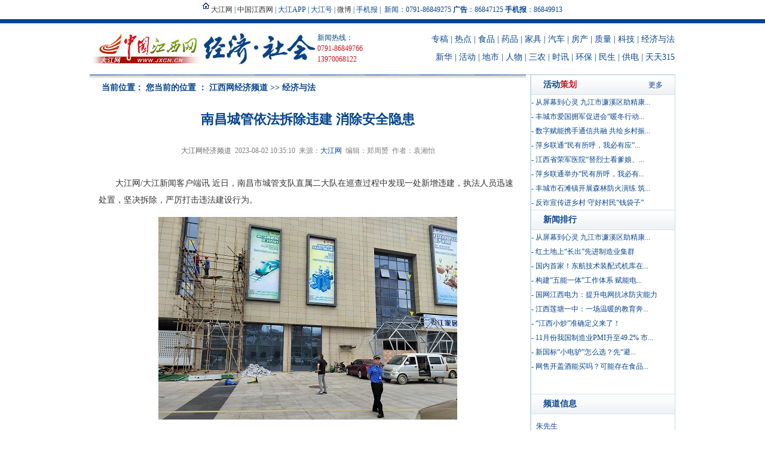

--- FILE ---
content_type: text/html
request_url: https://ce.jxcn.cn/system/2023/08/02/020171302.shtml
body_size: 6609
content:
<!DOCTYPE html PUBLIC "-//W3C//DTD XHTML 1.0 Transitional//EN" "http://www.w3.org/TR/xhtml1/DTD/xhtml1-transitional.dtd">
<html xmlns="http://www.w3.org/1999/xhtml">
<head>

<meta http-equiv="Content-Type" content="text/html; charset=gb2312" />
<title>南昌城管依法拆除违建 消除安全隐患-江西网经济频道-大江网（中国江西网）</title>
<meta name="keywords" content="">
<meta name="description" content="　　大江网/大江新闻客户端讯 近日，南昌市城管支队直属二大队在巡查过程中发现一处新增违建，执法人员迅速处置，坚决拆除，严厉打击违法建设行为。
　　7月11日，执法人员巡查至青山南路669号时，发现一处室外电梯正在建设中。执法人员立即上前调查询问，对方无法提供施工许可和规划许可，执法人员也一直未联系上业主...">
<link href="//ce.jxcn.cn/css/ce2012.css" rel="stylesheet" type="text/css" />
<script language="JavaScript" src="//ce.jxcn.cn/js/jxecodirect.js"></script>
</head>

<body>
<link href="//common.jxnews.com.cn/sys/nav/jxcn_nav_s.css" rel="stylesheet" type="text/css">


<!--顶部导航开始-->
<div id="jxcn_nav_s_Top">
  <table width="980" height="32" border="0" cellpadding="0" cellspacing="0" style="font-size:12px;" align="center">
    <tr>
<!--      <td width="388"><div class="mail"><script language="javascript" src="//www.jxcn.cn/js/cont_mail.js" type="text/javascript"></script></div></td>-->
      <td style="text-align:center;"><span><img src="//www.jxnews.com.cn/first/images/top_home.gif"></span> <a href="//www.jxnews.com.cn/" target="_blank"><font color="#333333">大江网</font></a> | <a href="//www.jxcn.cn/"><font color="#333333">中国江西网</font></a> | <a href="//tt.jxnews.com.cn/" target="_blank">大江APP</a> | <a href="https://tt.jxnews.com.cn/TuiTui?spm=jtbkzamwwz.0.0.1.QPr92F" target="_blank">大江号</a> | <a href="https://weibo.com/p/1001061767961804/home?from=page_100106&mod=TAB#place" target="_blank"><font color="#333333">微博</font></a> | <a href="//sjb.jxnews.com.cn/" target="_blank">手机报</a> | &nbsp;新闻：0791-86849275 <strong>广告</strong>：86847125 <strong>手机报</strong>：86849913<strong></strong></td>
    </tr>
  </table>
</div>

<div class="Bg_dblue"></div>
<!--顶部导航结束-->

<!--enorth cms page [ enorth parse_date="2024/08/08 11:16:12.012", cost="3", server=":=$encp$=:3e98b31f2b1d1347e88d50f50325f487", error_count="0"]-->
<div id="w980"><table width="980" border="0" cellspacing="0" cellpadding="0">
  <tr>
    <td width="213"><a href="//www.jxcn.cn/" target="_blank"><img src="//ce.jxcn.cn/images/ce2012_01.jpg" width="183" height="85" alt="中国江西网" /></a></td>
    <td width="160"><a href="//ce.jxcn.cn/" target="_top"><img src="//ce.jxcn.cn/images/ce2012_02.jpg" alt="江西经济频道" width="190" height="85" border="0" /></a></td>
    <td><table width="600" border="0" cellpadding="1" cellspacing="0" class="p14">
      <tr>
        <td width="86" rowspan="2" class="p12 cRed" style="line-height:18px; text-align:left;"><font style="color:#024387;">新闻热线：</font><br />0791-86849766<br />13970068122</td>
        <td align="right"><a href="//ce.jxcn.cn/bwzg/" target="_blank">专稿</a> | <a href="//ce.jxcn.cn/hot/" target="_new">热点</a> | <a href="//ce.jxcn.cn/sp/" target="_blank">食品</a> | <a href="//ce.jxcn.cn/yp/" target="_blank">药品</a> | <a href="//ce.jxcn.cn/jg/" target="_blank">家具</a> | <a href="//ce.jxcn.cn/qc/" target="_blank">汽车</a> | <a href="//ce.jxcn.cn/fc/" target="_blank">房产</a> | <a href="//ce.jxcn.cn/zl/" target="_blank">质量</a> | <a href="//ce.jxcn.cn/kj/" target="_blank">科技</a> | <a href="//ce.jxcn.cn/jjyf/" target="_blank">经济与法</a></td>
        </tr>
      <tr>
        <td align="right"><a href="//ce.jxcn.cn/xhbb/" target="_blank">新华</a> | <a href="//ce.jxcn.cn/zt/" target="_blank">活动</a> | <a href="//ce.jxcn.cn/dslb/" target="_blank">地市</a> | <a href="//ce.jxcn.cn/mqrw/" target="_blank">人物</a> | <a href="//ce.jxcn.cn/snjj/" target="_blank">三农</a> | <a href="//ce.jxcn.cn/cjsx/" target="_blank">时讯</a> | <a href="//ce.jxcn.cn/hb/" target="_blank">环保</a> | <a href="//ce.jxcn.cn/msjx/" target="_blank">民生</a> | <a href="//ce.jxcn.cn/jxgd/" target="_blank">供电</a> | <a href="//ce.jxcn.cn/kfq/" target="_blank">天天315</a> </td>
        </tr>
    </table></td>
  </tr>
</table>
<!--enorth cms page [ enorth parse_date="2023/05/09 10:04:40.040", cost="3", server=":=$encp$=:3e98b31f2b1d1347e88d50f50325f487", error_count="0"]--></div>
<div id="w980" style="border-top:1px solid #c2deee;">
  <div class="w242 right">
        <div class="Blank_10"></div>

    <table width="100%" border="0" cellspacing="0" cellpadding="0">
<!--      <tr>
        <td><table width="240" border="0" cellspacing="0" cellpadding="0">
          <tr>
            <td><div class="video">
              <ul>
<li><a href="https://ce.jxcn.cn/system/2025/11/28/021040035.shtml" target="_blank"><img src="" alt="构建“五能一体”工作体系 赋能电力行业新发展" width="90" height="70" /></a><br /><a href="https://ce.jxcn.cn/system/2025/11/28/021040035.shtml" title="构建“五能一体”工作体系 赋能电力行业新发展" target="_blank">构建“五能一...</a></li> <li><a href="https://ce.jxcn.cn/system/2025/11/26/021038451.shtml" target="_blank"><img src="" alt="恭喜！这几个单位和个人获全国表彰" width="90" height="70" /></a><br /><a href="https://ce.jxcn.cn/system/2025/11/26/021038451.shtml" title="恭喜！这几个单位和个人获全国表彰" target="_blank">恭喜！这几个...</a></li>              </ul>
            </div></td>
          </tr>
        </table></td>
      </tr>-->
      <tr>
        <td><table width="240" border="0" align="left" cellpadding="0" cellspacing="0">
          <tr>
            <td height="34" background="//ce.jxcn.cn/images/ce2012_09.jpg" style="padding-left:20px;" class="p14Bold"><a href="//ce.jxcn.cn/zt/" target="_blank" class="more">更多</a>活动<span class="cRed">策划</span></td>
          </tr>
          <tr>
            <td><li>- <a href="https://ce.jxcn.cn/system/2025/12/04/021045879.shtml" title="从屏幕到心灵 九江市濂溪区助精康对象学直播" target="_blank">从屏幕到心灵 九江市濂溪区助精康...</a></li> <li>- <a href="https://ce.jxcn.cn/system/2025/12/01/021041903.shtml" title="丰城市爱国拥军促进会“暖冬行动” 温情走访退役老兵" target="_blank">丰城市爱国拥军促进会“暖冬行动...</a></li> <li>- <a href="https://ce.jxcn.cn/system/2025/11/25/021036556.shtml" title="数字赋能携手通信共融 共绘乡村振兴绚丽新篇" target="_blank">数字赋能携手通信共融 共绘乡村振...</a></li> <li>- <a href="https://ce.jxcn.cn/system/2025/11/25/021036562.shtml" title="萍乡联通“民有所呼，我必有应”之智家工程师李师傅的服务故事" target="_blank">萍乡联通“民有所呼，我必有应”...</a></li> <li>- <a href="https://ce.jxcn.cn/system/2025/11/24/021035932.shtml" title="江西省荣军医院“替烈士看爹娘、为烈属办实事”专项义诊活动走进丰城市石滩镇" target="_blank">江西省荣军医院“替烈士看爹娘、...</a></li> <li>- <a href="https://ce.jxcn.cn/system/2025/11/24/021035918.shtml" title="萍乡联通举办“民有所呼，我必有应”活动" target="_blank">萍乡联通举办“民有所呼，我必有...</a></li> <li>- <a href="https://ce.jxcn.cn/system/2025/11/24/021035926.shtml" title="丰城市石滩镇开展森林防火演练 筑牢“安全线”" target="_blank">丰城市石滩镇开展森林防火演练 筑...</a></li> <li>- <a href="https://ce.jxcn.cn/system/2025/11/24/021035908.shtml" title="反诈宣传进乡村 守好村民“钱袋子”" target="_blank">反诈宣传进乡村 守好村民“钱袋子”</a></li></td>
          </tr>
        </table></td>
      </tr>
      <tr>
        <td></td>
      </tr>
      <tr>
        <td><table width="240" border="0" align="left" cellpadding="0" cellspacing="0">
          <tr>
            <td height="34" background="//ce.jxcn.cn/images/ce2012_09.jpg" style="padding-left:20px;" class="p14Bold">新闻排行<span class="cRed"></span></td>
          </tr>
          <tr>
            <td><li>- <a href="https://ce.jxcn.cn/system/2025/12/04/021045879.shtml" title="从屏幕到心灵 九江市濂溪区助精康对象学直播" target="_blank">从屏幕到心灵 九江市濂溪区助精康...</a></li> <li>- <a href="https://ce.jxcn.cn/system/2025/12/03/021044750.shtml" title="红土地上“长出”先进制造业集群" target="_blank">红土地上“长出”先进制造业集群</a></li> <li>- <a href="https://ce.jxcn.cn/system/2025/12/03/021044803.shtml" title="国内首家！东航技术装配式机库在南昌正式投运" target="_blank">国内首家！东航技术装配式机库在...</a></li> <li>- <a href="https://ce.jxcn.cn/system/2025/11/28/021040035.shtml" title="构建“五能一体”工作体系 赋能电力行业新发展" target="_blank">构建“五能一体”工作体系 赋能电...</a></li> <li>- <a href="https://ce.jxcn.cn/system/2025/12/03/021044752.shtml" title="国网江西电力：提升电网抗冰防灾能力" target="_blank">国网江西电力：提升电网抗冰防灾能力</a></li> <li>- <a href="https://ce.jxcn.cn/system/2025/12/01/021041754.shtml" title="江西莲塘一中：一场温暖的教育奔赴 叩开家门共筑育人同心圆" target="_blank">江西莲塘一中：一场温暖的教育奔...</a></li> <li>- <a href="https://ce.jxcn.cn/system/2025/12/01/021041694.shtml" title="“江西小炒”准确定义来了！" target="_blank">“江西小炒”准确定义来了！</a></li> <li>- <a href="https://ce.jxcn.cn/system/2025/12/01/021041721.shtml" title="11月份我国制造业PMI升至49.2% 市场信心有所改善" target="_blank">11月份我国制造业PMI升至49.2% 市...</a></li> <li>- <a href="https://ce.jxcn.cn/system/2025/12/03/021044301.shtml" title="新国标“小电驴”怎么选？先“避坑”这五个谣言" target="_blank">新国标“小电驴”怎么选？先“避...</a></li> <li>- <a href="https://ce.jxcn.cn/system/2025/12/01/021041725.shtml" title="网售开盖酒能买吗？可能存在食品安全隐患" target="_blank">网售开盖酒能买吗？可能存在食品...</a></li></td>
          </tr>
        </table></td>
      </tr>
      <tr>
        <td>&nbsp;</td>
      </tr>
      <tr>
        <td><table width="240" border="0" cellspacing="0" cellpadding="0">
          <tr>
            <td align="center" style="padding:5px 0px;"></td>
          </tr>
        </table></td>
      </tr>

      <tr>
        <td><table width="240" border="0" align="left" cellpadding="0" cellspacing="0">
          <tr>
            <td height="34" background="//ce.jxcn.cn/images/ce2012_09.jpg" style="padding-left:20px;" class="p14Bold">频道信息</td>
          </tr>
          <tr>
            <td style="padding:8px;"><div>
朱先生<br />
合作热线：15180156230<br />
传　　真：0791-86849050<br />
地　　址：南昌市红谷中大道1326号江报传媒大厦<br />
</div></td>
          </tr>
        </table></td>
      </tr>
    </table>

<!--enorth cms page [ enorth parse_date="2025/12/05 10:35:50.050", cost="71", server=":=$encp$=:3e98b31f2b1d1347e88d50f50325f487", error_count="0"]-->
  </div>
  <div class="w737 left">
    <table width="730" border="0" cellpadding="0" cellspacing="0">
      <tr>
        <td height="35" colspan="2" align="left" valign="bottom" class="p14Bold" style=" background-image:url(//ce.jxcn.cn/images/ce2012_10.jpg); background-repeat:repeat-x;padding-left:20px;">当前位置：
<!--enorth cms block start [ name="v5.position" ]-->
您当前的位置 ：
<a href=https://ce.jxcn.cn/index.shtml>江西网经济频道</a>
&gt;&gt;
<a href=https://ce.jxcn.cn/jjyf/index.shtml>经济与法</a>
<!--enorth cms block end [ name="v5.position" cost="9"]--></td>
      </tr>
      <tr>
        <td colspan="2" align="center" valign="top" style="padding:5px 0px; font-size:18px;">	</td>
      </tr>
      <tr>
        <td colspan="2" valign="top"><div align="center" style="padding:15px 0px;"><span class="p22Bold">南昌城管依法拆除违建 消除安全隐患</span></div></td>
      </tr>
      <tr>
        <td colspan="2" align="center" valign="top" style="padding:5px 0px; font-size:18px;">	</td>
      </tr>
      <tr>
        <td colspan="2" align="center" valign="top" class="p12 cQBrown">大江网经济频道&nbsp;&nbsp;<font color="#808080"><span id="pubtime_baidu">2023-08-02 10:35:10</span>&nbsp;&nbsp;<span id="source_baidu">来源：<a href="http://www.jxnews.com.cn/" target="_blank">大江网</a></span>&nbsp;&nbsp;<span id="editor_baidu">编辑：郑周赟</span>&nbsp;&nbsp;<span id="author_baidu">作者：袁湘怡</span></font></td>
      </tr>
      <tr>
        <td colspan="2" valign="top" class="p14 cBlack" style="padding:15px;"><p>　　大江网/大江新闻客户端讯 近日，南昌市城管支队直属二大队在巡查过程中发现一处新增违建，执法人员迅速处置，坚决拆除，严厉打击违法建设行为。</p>

<div>
<center><img src="https://newpic.jxnews.com.cn/003/039/131/00303913183_f86db097.jpg" /></center>
</div>

<p>　　7月11日，执法人员巡查至青山南路669号时，发现一处室外电梯正在建设中。执法人员立即上前调查询问，对方无法提供施工许可和规划许可，执法人员也一直未联系上业主单位，因此该大队一直对该点位进行停工监控。</p>

<p>　　7月20日，有施工人员强行进行施工，执法人员发现后立即制止并劝离施工人员，同时张贴了限拆通知书。随后几天，对方仍无动于衷。为尽快消除违建安全隐患，7月28日下午，二大队组织专业拆除力量依法依规对该违法建设进行拆除，消除安全隐患，提升了城市环境品质。(袁湘怡)</p>
 
</td>
      </tr>
      <tr>
        <td width="50%" valign="top" class="cQBrown"></td>
        <td width="50%" align="right" valign="top">&nbsp;</td>
      </tr>
      <tr>
        <td valign="top" class="cQBrown"></td>
        <td align="right" valign="top"><a href="//ce.jxcn.cn/" target="_blank">回到首页</a>&nbsp;&gt;&gt;</td>
      </tr>
      <tr>
        <td colspan="2" valign="top"><div class="cCBlue p12Bold" style="background-image:url(//ce.jxcn.cn/images/ce2012_14.jpg); background-repeat:no-repeat; background-position:center left; padding-left:30px;">您可能感兴趣</div></td>
      </tr>
      <tr>
        <td colspan="2" valign="top"><table width="100%" border="0" align="center" cellpadding="4" cellspacing="0">
          <tr>
            <td width="45%" align="center" valign="top" class="p121">
<!--enorth cms block start [ name="v5.latest" ]-->
<table width="100%" >
<tr> <td width="50%"> <table width="100%" border="0" cellspacing="0" cellpadding="0">
<tr>
<td><table border="0" align="center" cellpadding="0" cellspacing="0" >
<tr>
<td><div align="center"><a href="https://news.jxnews.com.cn/system/2023/08/01/020170077.shtml" target="_blank"><img src="https://i2.chinanews.com.cn/simg/cmshd/2023/08/01/e3a1e3fbb6a343218112838455d1601c.jpg" width="105" height="66" border="0" style="border:#000000 1px solid"></a></div></td>
<td width="6"><img src="https://www.jxnews.com.cn/images/yy.gif" width="6" height="66"></td>
</tr>
</table></td>
</tr>
<tr>
<td><table width="100%" border="0" cellpadding="0" cellspacing="0" >
<tr>
<td height="22" colspan="2" align="center" class="news2"><a href="https://news.jxnews.com.cn/system/2023/08/01/020170077.shtml" target="_blank" >受降雨影响 北京西站、北京丰台站部分列车停运</a>
</td>
</tr>
</table></td>
</tr>
</table>
</td> <td width="50%"> <table width="100%" border="0" cellspacing="0" cellpadding="0">
<tr>
<td><table border="0" align="center" cellpadding="0" cellspacing="0" >
<tr>
<td><div align="center"><a href="https://news.jxnews.com.cn/system/2023/08/01/020169834.shtml" target="_blank"><img src="https://newpic.jxnews.com.cn/003/039/119/00303911904_3a895253.png" width="105" height="66" border="0" style="border:#000000 1px solid"></a></div></td>
<td width="6"><img src="https://www.jxnews.com.cn/images/yy.gif" width="6" height="66"></td>
</tr>
</table></td>
</tr>
<tr>
<td><table width="100%" border="0" cellpadding="0" cellspacing="0" >
<tr>
<td height="22" colspan="2" align="center" class="news2"><a href="https://news.jxnews.com.cn/system/2023/08/01/020169834.shtml" target="_blank" >国家一级保护鸟类东方白鹳跌落水塘 幸被民警救助</a>
</td>
</tr>
</table></td>
</tr>
</table>
</td> </tr> <tr> <td width="50%"> <table width="100%" border="0" cellspacing="0" cellpadding="0">
<tr>
<td><table border="0" align="center" cellpadding="0" cellspacing="0" >
<tr>
<td><div align="center"><a href="https://news.jxnews.com.cn/system/2023/08/01/020169809.shtml" target="_blank"><img src="https://newpic.jxnews.com.cn/003/039/118/00303911888_63cd3d1f.png" width="105" height="66" border="0" style="border:#000000 1px solid"></a></div></td>
<td width="6"><img src="https://www.jxnews.com.cn/images/yy.gif" width="6" height="66"></td>
</tr>
</table></td>
</tr>
<tr>
<td><table width="100%" border="0" cellpadding="0" cellspacing="0" >
<tr>
<td height="22" colspan="2" align="center" class="news2"><a href="https://news.jxnews.com.cn/system/2023/08/01/020169809.shtml" target="_blank" >故宫博物院慈宁宫暴雨积水引网友质疑 故宫回应</a>
</td>
</tr>
</table></td>
</tr>
</table>
</td> <td width="50%"> <table width="100%" border="0" cellspacing="0" cellpadding="0">
<tr>
<td><table border="0" align="center" cellpadding="0" cellspacing="0" >
<tr>
<td><div align="center"><a href="https://news.jxnews.com.cn/system/2023/08/01/020169695.shtml" target="_blank"><img src="https://newpic.jxnews.com.cn/003/039/118/00303911814_d469edbf.png" width="105" height="66" border="0" style="border:#000000 1px solid"></a></div></td>
<td width="6"><img src="https://www.jxnews.com.cn/images/yy.gif" width="6" height="66"></td>
</tr>
</table></td>
</tr>
<tr>
<td><table width="100%" border="0" cellpadding="0" cellspacing="0" >
<tr>
<td height="22" colspan="2" align="center" class="news2"><a href="https://news.jxnews.com.cn/system/2023/08/01/020169695.shtml" target="_blank" >中广核宁德核电5、6号机组获国家核准 采用 “华龙一号”技术</a>
</td>
</tr>
</table></td>
</tr>
</table>
</td> </tr>
</table>
<!--enorth cms block end [ name="v5.latest" cost="15"]--></td>
            <td width="55%" align="left" valign="top" class="p12">
<li>- <a href="https://ce.jxcn.cn/system/2023/08/02/020171446.shtml" title="看农业、探文旅 谱写强县富民新篇章" target="_blank">看农业、探文旅 谱写强县富民新篇章</a></li> <li>- <a href="https://ce.jxcn.cn/system/2023/08/02/020171387.shtml" title="江西芦溪：激活科技创新新动力 打造县域经济发展“新引擎”" target="_blank">江西芦溪：激活科技创新新动力 打造县域经济发展...</a></li> <li>- <a href="https://ce.jxcn.cn/system/2023/08/02/020171302.shtml" title="南昌城管依法拆除违建 消除安全隐患" target="_blank">南昌城管依法拆除违建 消除安全隐患</a></li><li>- <a href="https://tour.jxcn.cn/system/2023/08/01/020170646.shtml" title="全球学子嘉游赣丨大美江西等你XIANG" target="_blank">全球学子嘉游赣丨大美江西等你XIANG</a></li> <li>- <a href="https://tour.jxcn.cn/system/2023/08/01/020170605.shtml" title="江西省文化和旅游厅推出“缤纷夏日学子行”系列暑期活动" target="_blank">江西省文化和旅游厅推出“缤纷夏日学子行”系列...</a></li> <li>- <a href="https://tour.jxcn.cn/system/2023/07/27/020164152.shtml" title="江西强化暑期出国（境）游团队安全管理" target="_blank">江西强化暑期出国（境）游团队安全管理</a></li><li>- <a href="https://jiangxi.jxnews.com.cn/system/2021/04/13/019246062.shtml" title="初心连环画第七十二期：莲花君子刘仁堪" target="_blank">初心连环画第七十二期：莲花君子刘仁堪</a></li> <li>- <a href="https://jiangxi.jxnews.com.cn/system/2020/02/20/018770753.shtml" title="江铃汽车" target="_blank">江铃汽车</a></li> <li>- <a href="https://jiangxi.jxnews.com.cn/system/2020/02/19/018769185.shtml" title="融创" target="_blank">融创</a></li>            </td>
          </tr>
        </table></td>
      </tr>
      <tr>
        <td colspan="2" align="left" valign="top">
        <div id="SOHUCS" sid="020171302"></div>
        <div align="center"><script language="javascript" src="//www.jxnews.com.cn/js/shcy.js"></script></div>
        </td>
      </tr>
      <tr>
        <td colspan="2" valign="top"><table width="92%" border="0" align="center" cellpadding="2" cellspacing="2" >
        <tr> 
          <td><font color="FFD11B"><strong>大江网（中国江西网）版权与免责声明</strong></font></td>
        </tr>
        <tr> 
          <td> 
            <div class=text style="line-height:20px;font-size:12px;"><font color="#999999">1、本网所载的文/图等稿件均出于为公众传播有益资讯信息之目的，并不意味着赞同其观点或证实其内容的真实性，我们不对其科学性、严肃性等作任何形式的保证 。如其他媒体、网络或个人从本网下载使用须自负版权等法律责任。</font></div>
            <div class=text style="line-height:20px;font-size:12px;"><font color="#999999">2、本网站内凡注明“来源：大江网（中国江西网）”的所有文字、图片和音视频稿件均属本网站原创内容，版权均属“大江网（中国江西网）”所有，任何媒体、网站或个人未经本网站协 议授权不得转载、链接、转贴或以其他方式复制发表。本网站原创内容版权归本网站所有，内容为作者个人观点，本网站只提供参考并不构成任何商业目的及应用建议。 已经由本网站协议授权的媒体、网站，在下载使用时必须注明稿件来源：“大江网（中国江西网）”，违者本网将依法追究法律责任。</font></div>
            <div class=text style="line-height:20px;font-size:12px;"><font color="#999999">3、凡本网站转载的所有的文章、图片、音频视频文件等资料的版权归版权所有人所有，本网站采用的非本站原创文章及图片等内容无法一一和版权者联系，如果本网 所选内容的文章作者及编辑认为其作品不宜上网供大家浏览，或不应无偿使用，请及时用电子邮件或电话通知我们，以迅速采取适当措施，避免给双方造成不必要的经济 损失。</font></div>
            <div class=text style="line-height:20px;font-size:12px;"><font color="#999999">4、对于已经授权本站独家使用提供给本站资料的版权所有人的文章、图片等资料，如需转载使用，需取得本网站和版权所有人的同意。</font></div>
            <div class=text style="line-height:20px;font-size:12px;"><font color="#999999">※联系方式：大江网（中国江西网）　电话：0791-86849032</font></div>
            </td>
        </tr>
      </table></td>
      </tr>
    </table>
  </div>
</div>
<div id="w980"></div>
<table width="100%" border="0" cellpadding="0" cellspacing="0" style=" background-image:url(//ce.jxcn.cn/images/ce2012_10.jpg); background-repeat:repeat-x;">
    <tr>
      <td height="30" style="padding:8px; background-image:url(//ce.jxcn.cn/images/ce2012_11.jpg); background-position:bottom; background-repeat:repeat-x;">&nbsp;</td>
    </tr>
</table>
<link href="https://common.jxnews.com.cn/sys/nav/jxcn_nav_s.css" rel="stylesheet" type="text/css">

<div class="jxcnFooter">
<dl>
<dt></dt>
<dd><a href="http://www.nc315.gov.cn/beian.asp?bianhao=A-2006080726474" target="_blank"><img src="https://www.jxcn.cn/images/site_39.jpg" border="0" /></a><a href="http://117.40.91.39" target="_blank"><img src="https://www.jxcn.cn/images/baoting_nc.png" border="0" /></a></dd>
<dd><a href="https://www.jxcn.cn/" title="中国江西网"><img src="https://www.jxcn.cn/images/site_41.jpg" border="0" /></a><a href="http://117.40.91.39/wzba_search.asp" title=""><img src="https://www.jxcn.cn/images/beian_nc.png" border="0" /></a></dd>
<dd><div>版权所有&copy;<a href="https://www.jxcn.cn/" title="中国江西网" class="gray">中国江西新闻网</a>&nbsp;&nbsp;&nbsp;&nbsp;新闻：0791-86849275&nbsp;&nbsp;&nbsp;&nbsp;广告：0791-86847125&nbsp;&nbsp;&nbsp;&nbsp;手机报：0791-86847093&nbsp;&nbsp;&nbsp;&nbsp;<br />
赣ICP备案：<a href='http://www.miibeian.gov.cn/' target='_blank' class="gray">赣B2-20050349号</a>&nbsp;&nbsp;&nbsp;&nbsp;增值电信业务经营许可证：赣B2--20120039&nbsp;&nbsp;&nbsp;&nbsp;新出网证（赣）字06号<br/>
网络视听许可：1407206号&nbsp;&nbsp;&nbsp;文网文&nbsp;[2009]&nbsp;144号&nbsp;&nbsp;&nbsp;&nbsp;赣演经字编号048<br/>主管：中共江西省委宣传部&nbsp;&nbsp;中共江西省委外宣办&nbsp;&nbsp;江西省人民政府新闻办&nbsp;&nbsp;主办：江西日报社<br />
</div>
</dd>
<dd><img src="https://common.jxnews.com.cn/2013/knetSealLogo.png" border="0"></dd>
</dl>
</div>

<!--enorth cms page [ enorth parse_date="2017/07/20 15:12:51.051", cost="3", server=":=$encp$=:3e98b31f2b1d13471120858011a74bd3", error_count="0"]-->
<!--北方网发布系统通用流量统计代码--><script src="//www.jxnews.com.cn/sys/online_calc/online_calc.js?ver=1"></script><!--北方网发布系统通用流量统计代码结束-->
<!--流量统计代码--><script language="JavaScript" src="//www.jxnews.com.cn/js/ce_jx.js"></script><!--流量统计代码结束-->
<script src="https://www.jxnews.com.cn/sys/online_calc/online_calc.js?ver=1"></script>
</body>
</html>
<!--enorth cms page [ enorth parse_date="2023/08/02 10:35:15.015", cost="84", server=":=$encp$=:3e98b31f2b1d1347e88d50f50325f487", error_count="0"]-->

--- FILE ---
content_type: text/css
request_url: https://ce.jxcn.cn/css/ce2012.css
body_size: 1947
content:
@charset "gb2312";
body {
	font-family: "宋体", "微软雅黑";
	font-size: 12px;
	line-height: 24px;
	color: #074590;
	text-decoration: none;
}
body,div,dl,dt,dd,ul,ol,li,h1,h2,h3,h4,h5,h6,pre,form,fieldset,input,textarea,blockquote{padding:0; margin:0;}   
li{list-style-type:none;}
img{vertical-align:top;border:0;}
ol,ul {list-style:none;}   
.left{float:left;}
.right{float:right;}
.hidden{display:none;}


/* font */
.p12 { font-size: 12px; line-height: 24px; font-weight:normal;}
.p12Bold { font-size: 12px; font-weight: bold; line-height: 20px; }
.p14 { font-size: 14px; line-height: 28px; }
.p18 { font-size: 18px; line-height: 38px; }
.p22Bold { font-size: 22px; font-weight: bold; line-height: 30px; }
.p14Bold { font-size: 14px; font-weight: bold; line-height: 26px; }
.p16Bold { font-size: 16px; font-weight: bold; line-height: 24px; }
.p18Bold { font-size: 18px; font-weight: bold; line-height: 28px; }
.p-ht {	font-family: "黑体";}


/* link */
a { text-decoration: none; }
a:hover { color: #074590;text-decoration: underline; }
a:link,a:visited,a:active {color: #074590; text-decoration:none;}
.cRed, a.cRed:link, a.cRed:visited, a.cRed:active { color: #c8161d; text-decoration: none; }
a.cRed:hover { color: #c8161d; text-decoration: underline; }
.cQBrown, a.cQBrown:link, a.cQBrown:visited, a.cQBrown:active { color: #666666; text-decoration: none; }
a.cQBrown:hover{ color: #666666; text-decoration: underline; }
.cBlue, a.cBlue:link, a.cBlue:visited, a.cBlue:active{ color:#005390;}
a.cBlue:hover { color: #d70310; text-decoration: underline; }
.cBlue1, a.cBlue1:link, a.cBlue1:visited, a.cBlue1:active{ color:#8bb7dd;}
a.cBlue1:hover { color: #8bb7dd; text-decoration: underline; }
.cBlue2, a.cBlue2:link, a.cBlue2:visited, a.cBlue2:active{ color:#468dca;}
a.cBlue2:hover { color: #468dca; text-decoration: underline; }
.cYellow, a.cYellow:link, a.cYellow:visited, a.cYellow:active { color:#FFFF00; text-decoration: none; }
a.cYellow:hover { color: #FFFF00; text-decoration: underline; }
.cBlack, a.cBlack:link, a.cBlack:visited, a.cBlack:active{ color:#333333;}
a.cBlack:hover { color: #333333; text-decoration: underline; }

.cGreen, a.cGreen:link, a.cGreen:visited, a.cGreen:active { color:#060; text-decoration: none; }
a.cGreen:hover { color: #060; text-decoration: underline; }


.more{ font-size:12px; float:right; padding-right:20px; font-weight:normal;}


/* 大图片 */
.li_dot {FONT-SIZE: 12px; COLOR: #ed1264; FONT-FAMILY: Webdings}

#flash_show_out {MARGIN-TOP: 0px; FLOAT: left; WIDTH: 420px;}
#flash_show {BORDER-TOP-WIDTH: 4px; PADDING-RIGHT: 0px; PADDING-LEFT: 0px; BORDER-LEFT-WIDTH: 4px; BORDER-BOTTOM-WIDTH: 4px; PADDING-BOTTOM: 0px; PADDING-TOP: 0px; POSITION: relative; HEIGHT: 280px; TEXT-ALIGN: center; BORDER-RIGHT-WIDTH: 4px}
#flash_img { FILTER: progid:DXImageTransform.Microsoft.Fade(Overlap=1.00); OVERFLOW: hidden;  WIDTH: 420px; HEIGHT: 100%}
#flash_btn {LEFT: 1px; POSITION: absolute; TOP: 195px}
#flash_btn DIV {MARGIN: 5px}
#flash_show_ctl {PADDING-RIGHT: 0px; MARGIN-TOP: 2px; PADDING-LEFT: 0px; PADDING-BOTTOM: 3px; COLOR: #434343; PADDING-TOP: 3px; HEIGHT: 16px}
#flash_show_ctl A {COLOR: #434343}
#flash_show_ctl_msg {FILTER: progid:DXImageTransform.Microsoft.Fade(Overlap=1.00); FLOAT: left; OVERFLOW: hidden; WIDTH: 380px;font-size:14px;font-weight:700;text-align:left;}
#flash_show_ctl_tuber {Z-INDEX: 100; LEFT: 335px; POSITION: relative; TOP: -17px}
#flash_show_ctl_arrow {MARGIN-RIGHT: 1px}

/* 滑片 */
.scrolldoor {overflow: hidden; width: 100%;background-color: #ffffff;border-top-width: 0px;float: left;}
.scrolldoor_title {background-image:url(//ce.jxcn.cn/images/ce2012_12.jpg);width: 100%;background-repeat: repeat-x;height: 34px;padding-top: 3px; border-top:1px solid #eeeeee;}
.scrolldoor_title ul {padding-right: 0px; padding-left: 0px; padding-bottom: 0px; margin: 0px; padding-top: 0px;list-style-type: none;}
.scrolldoor_title li {	background-position: right bottom;float: left;margin-left: 15px;width: 78px;cursor: pointer;background-repeat:repeat-x; height: 30px;text-align: center;}
.scrolldoor_title li a {font-weight: bold; font-size: 14px; color: #468dca; line-height: 32px;}
.scrolldoor_title li a:hover {text-decoration: underline;  border-top:1px solid #eeeeee; border-left:1px solid #eeeeee; border-right:1px solid #eeeeee;}
.scrolldoor_title li.on {background-position: center bottom;margin-top: 0px;float: left;margin-left: 15px;width: 78px;color: #ca0000;background-repeat:repeat-x;height: 30px;background-image:url(//ce.jxcn.cn/images/ce2012_13.jpg);  border-top:1px solid #dddddd; border-left:1px solid #dddddd; border-right:1px solid #dddddd;}
.scrolldoor_title li.on a {	font-weight: bold; font-size: 14px; color: #ca4646; line-height: 30px; font-family: "宋体";}
.scrolldoor_con3 {width: 100%; text-align: left;}



/* all */
#w980{clear: both; width:980px; margin: 0px auto;}
#w982{clear: both; width:978px; margin: 0px auto; border:1px solid #bfdeef; }


/* one */
.ad{ margin:0px;}
.ad li{ width:135px; float:left; padding-left:3px;}
.ad1{ margin:0px;}
.ad1 li{ width:153px; float:left; padding-left:3px;}
.hotjj{ height:35px; overflow: hidden;}

/* two */
.w242{ width:240px; border-left:1px solid #bfdeef; border-right:1px solid #bfdeef; border-bottom:1px solid #bfdeef; text-align:left;}
.w738{ width:738px; text-align:left;}
.video{ margin:12px 8px;}
.video img{ border:5px solid #074590;}
.video li{ width:110px; text-align:center; float:left;}
.lm_p{ padding:8px;}
.lm_p p{ font-weight:bold; text-align:center; line-height:30px; margin:0px; padding:0px;}
.lm_p dl{ padding:0px;}
.lm_p dt{ padding:0px; float:left;}
.lm_p dd{ padding:0px; width:100px; float:right;}
.w737{ width:737px; text-align:left;border-right:1px solid #c2deee;}

.w730_lm{ padding:10px 20px;}
.w730_lm li{ line-height:30px; overflow:hidden; background-image:url(../images/tour2012_pk_14.gif); background-repeat:no-repeat; background-position:center left; padding-left:20px; height:30px;}
.w730_lm h1{ width:500px; font-size:14px; font-weight:normal; float:left; color:#666666;}
.w730_lm h2{ width:120px; font-size:12px; font-weight:normal; float:right; color:#666666;}


--- FILE ---
content_type: text/css
request_url: https://common.jxnews.com.cn/sys/nav/jxcn_nav_s.css
body_size: 1522
content:
body {text-align:center;font-family: 宋体, serif;  margin:0; padding:0; }

/* 最顶部导航 */
#jxcn_nav_s_Top {width:100%; background:#FFFFFF; margin: 0px auto;}
/* mail */
.input2 {width:80px;border: 1px solid #CCC;color: #999;font-size: 12px;}
.mail span {font-family: Verdana, Arial, Helvetica, sans-serif;color: #FF6600;font-weight: bold;position: static;text-indent: 3px;padding-left: 3px;}
.gdzh a{ color: #fff;}
.gdzh  { color: #fff;}
.input1 {width:200px;border: 1px solid #CCC;color: #999;font-size: 12px;}
.jxcnmail select {width:120px;border: 1px solid #CCC;color: #999;font-size: 12px;}
.Submit {padding: 2px 0;width:80px;border: 1px solid #CCCCCC;color: #666600;font-size: 12px;background: url("https://www.jxcn.cn/images/Submit.png") repeat-x;}
.SearchButton{margin:0 10px 0 0;}

.Bg_dblue {background: #074590; height:7px; clear: both; width: 100%; margin: 0px auto; overflow: hidden;}


/* 底部 */
.jxcnFooter { width:980px; height:120px;padding:5px 0 10px 0;overflow:hidden;display:block; background:#DADADA; font-size:12px; line-height:19px; margin: 0px auto;}
.jxcnFooter a {color: #7e7e7e;}
.jxcnFooter div {padding-top:3px;color: #7e7e7e;text-align: left;font-family: Tahoma, Verdana, "宋体" ;}
.jxcnFooter dl {margin:0;padding:0;display:block;clear:both;overflow:hidden;}
.jxcnFooter dt {margin:0;padding:0;display:block;}
.jxcnFooter dd {display:block;float:left;margin:0;padding:0 0 0 16px;visibility: visible;clear: none;position: static;}
.jxcnFooter dd img {display:block;}

--- FILE ---
content_type: application/javascript
request_url: https://www.jxnews.com.cn/js/shcy.js
body_size: 21
content:
document.writeln("");

--- FILE ---
content_type: application/javascript
request_url: https://ce.jxcn.cn/js/jxecodirect.js
body_size: 923
content:
var u = "https://m.jxnews.com.cn/ce/system/";
			
			var h = window.location.host;
			var a = window.location.href;
			
			//var a='https://ce.jxcn.cn/system/2017/11/15/016569728.shtml';
			var domain = h.substring(0, h.indexOf("."));
			//检测是否是移动端访问
			if(navigator.userAgent.match(/(iPhone|iPod|Android|ios|SymbianOS)/i)) {
				uaredirect();
			}

			function uaredirect() {
				var year = "",
					mouth = "",
					day = "",
					newsid = "";
				if(!a.match("m2pc") && !h.match("pub")) {
					if(a.match("system")) {
						var temp = a.split("/");
						year = temp[4];
						mouth = temp[5];
						day = temp[6];
						newsid = temp[7]
						if(year != "" && mouth != "" && day != "" && newsid != "") {
							re = u + year + "/" + mouth + "/" + day + "/" + newsid;
						}

					} else {
						re = null;
					}

				}
				if(re) {
					location.replace(re);
				}

			}